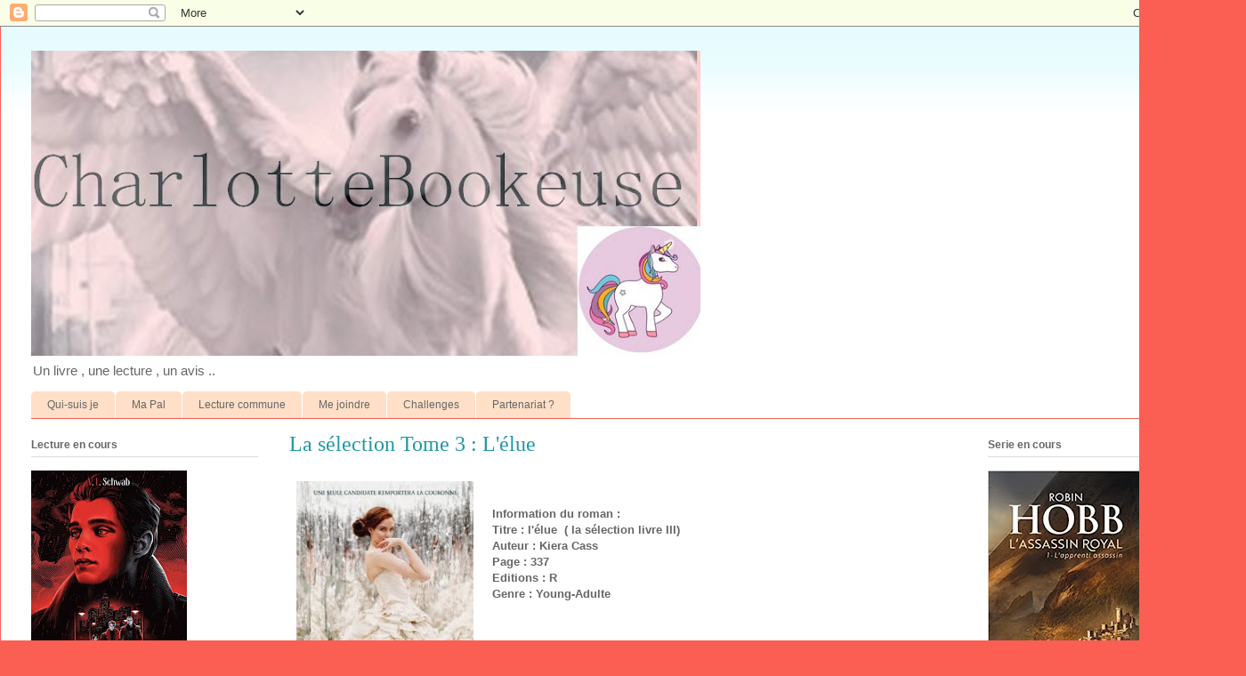

--- FILE ---
content_type: text/html; charset=UTF-8
request_url: http://charlottebokeuse.blogspot.com/2015/05/la-selection-tome-3-lelue.html
body_size: 14629
content:
<!DOCTYPE html>
<html class='v2' dir='ltr' lang='fr'>
<head>
<link href='https://www.blogger.com/static/v1/widgets/335934321-css_bundle_v2.css' rel='stylesheet' type='text/css'/>
<meta content='width=1100' name='viewport'/>
<meta content='text/html; charset=UTF-8' http-equiv='Content-Type'/>
<meta content='blogger' name='generator'/>
<link href='http://charlottebokeuse.blogspot.com/favicon.ico' rel='icon' type='image/x-icon'/>
<link href='http://charlottebokeuse.blogspot.com/2015/05/la-selection-tome-3-lelue.html' rel='canonical'/>
<link rel="alternate" type="application/atom+xml" title="Tarte aux livre - Atom" href="http://charlottebokeuse.blogspot.com/feeds/posts/default" />
<link rel="alternate" type="application/rss+xml" title="Tarte aux livre - RSS" href="http://charlottebokeuse.blogspot.com/feeds/posts/default?alt=rss" />
<link rel="service.post" type="application/atom+xml" title="Tarte aux livre - Atom" href="https://www.blogger.com/feeds/8723545436809579976/posts/default" />

<link rel="alternate" type="application/atom+xml" title="Tarte aux livre - Atom" href="http://charlottebokeuse.blogspot.com/feeds/7772107084331372489/comments/default" />
<!--Can't find substitution for tag [blog.ieCssRetrofitLinks]-->
<link href='https://blogger.googleusercontent.com/img/b/R29vZ2xl/AVvXsEj2tXcrp0H9dlP15T4hOhU5bSTOdJ-hkwAop2bAHLBiJMCaojx8BaTKziOPjbGhyg-9jaNj_0WcKNA88-TeWNII0xAvb0ZaEAiaAwDyhoLGmaDI-3RgTQVBBPHZCwBdoNgXbaannYCt56k/s320/la-selection,-tome-3---l-elue-425659-250-400.jpg' rel='image_src'/>
<meta content='http://charlottebokeuse.blogspot.com/2015/05/la-selection-tome-3-lelue.html' property='og:url'/>
<meta content='La sélection Tome 3 : L&#39;élue ' property='og:title'/>
<meta content='    Information du roman :   Titre : l&#39;élue  ( la sélection livre III)  Auteur : Kiera Cass  Page : 337   Editions : R   Genre : Young-Adult...' property='og:description'/>
<meta content='https://blogger.googleusercontent.com/img/b/R29vZ2xl/AVvXsEj2tXcrp0H9dlP15T4hOhU5bSTOdJ-hkwAop2bAHLBiJMCaojx8BaTKziOPjbGhyg-9jaNj_0WcKNA88-TeWNII0xAvb0ZaEAiaAwDyhoLGmaDI-3RgTQVBBPHZCwBdoNgXbaannYCt56k/w1200-h630-p-k-no-nu/la-selection,-tome-3---l-elue-425659-250-400.jpg' property='og:image'/>
<title>Tarte aux livre: La sélection Tome 3 : L'élue </title>
<style id='page-skin-1' type='text/css'><!--
/*
-----------------------------------------------
Blogger Template Style
Name:     Ethereal
Designer: Jason Morrow
URL:      jasonmorrow.etsy.com
----------------------------------------------- */
/* Content
----------------------------------------------- */
body {
font: normal normal 13px Arial, Tahoma, Helvetica, FreeSans, sans-serif;
color: #666666;
background: #fb5e53 url(https://resources.blogblog.com/blogblog/data/1kt/ethereal/birds-2toned-bg.png) repeat-x scroll top center;
}
html body .content-outer {
min-width: 0;
max-width: 100%;
width: 100%;
}
a:link {
text-decoration: none;
color: #2198a6;
}
a:visited {
text-decoration: none;
color: #4d469c;
}
a:hover {
text-decoration: underline;
color: #2198a6;
}
.main-inner {
padding-top: 15px;
}
.body-fauxcolumn-outer {
background: transparent none repeat-x scroll top center;
}
.content-fauxcolumns .fauxcolumn-inner {
background: #ffffff url(https://resources.blogblog.com/blogblog/data/1kt/ethereal/bird-2toned-blue-fade.png) repeat-x scroll top left;
border-left: 1px solid #fb5e53;
border-right: 1px solid #fb5e53;
}
/* Flexible Background
----------------------------------------------- */
.content-fauxcolumn-outer .fauxborder-left {
width: 100%;
padding-left: 300px;
margin-left: -300px;
background-color: transparent;
background-image: url(//themes.googleusercontent.com/image?id=0BwVBOzw_-hbMNjViMzQ0ZDEtMWU1NS00ZTBkLWFjY2EtZjM5YmU4OTA2MjBm);
background-repeat: no-repeat;
background-position: left top;
}
.content-fauxcolumn-outer .fauxborder-right {
margin-right: -299px;
width: 299px;
background-color: transparent;
background-image: url(//themes.googleusercontent.com/image?id=0BwVBOzw_-hbMNjViMzQ0ZDEtMWU1NS00ZTBkLWFjY2EtZjM5YmU4OTA2MjBm);
background-repeat: no-repeat;
background-position: right top;
}
/* Columns
----------------------------------------------- */
.content-inner {
padding: 0;
}
/* Header
----------------------------------------------- */
.header-inner {
padding: 27px 0 3px;
}
.header-inner .section {
margin: 0 35px;
}
.Header h1 {
font: normal normal 60px Times, 'Times New Roman', FreeSerif, serif;
color: #ff8b8b;
}
.Header h1 a {
color: #ff8b8b;
}
.Header .description {
font-size: 115%;
color: #666666;
}
.header-inner .Header .titlewrapper,
.header-inner .Header .descriptionwrapper {
padding-left: 0;
padding-right: 0;
margin-bottom: 0;
}
/* Tabs
----------------------------------------------- */
.tabs-outer {
position: relative;
background: transparent;
}
.tabs-cap-top, .tabs-cap-bottom {
position: absolute;
width: 100%;
}
.tabs-cap-bottom {
bottom: 0;
}
.tabs-inner {
padding: 0;
}
.tabs-inner .section {
margin: 0 35px;
}
*+html body .tabs-inner .widget li {
padding: 1px;
}
.PageList {
border-bottom: 1px solid #fb5e53;
}
.tabs-inner .widget li.selected a,
.tabs-inner .widget li a:hover {
position: relative;
-moz-border-radius-topleft: 5px;
-moz-border-radius-topright: 5px;
-webkit-border-top-left-radius: 5px;
-webkit-border-top-right-radius: 5px;
-goog-ms-border-top-left-radius: 5px;
-goog-ms-border-top-right-radius: 5px;
border-top-left-radius: 5px;
border-top-right-radius: 5px;
background: #ffa183 none ;
color: #ffffff;
}
.tabs-inner .widget li a {
display: inline-block;
margin: 0;
margin-right: 1px;
padding: .65em 1.5em;
font: normal normal 12px Arial, Tahoma, Helvetica, FreeSans, sans-serif;
color: #666666;
background-color: #ffdfc7;
-moz-border-radius-topleft: 5px;
-moz-border-radius-topright: 5px;
-webkit-border-top-left-radius: 5px;
-webkit-border-top-right-radius: 5px;
-goog-ms-border-top-left-radius: 5px;
-goog-ms-border-top-right-radius: 5px;
border-top-left-radius: 5px;
border-top-right-radius: 5px;
}
/* Headings
----------------------------------------------- */
h2 {
font: normal bold 12px Arial, Tahoma, Helvetica, FreeSans, sans-serif;
color: #666666;
}
/* Widgets
----------------------------------------------- */
.main-inner .column-left-inner {
padding: 0 0 0 20px;
}
.main-inner .column-left-inner .section {
margin-right: 0;
}
.main-inner .column-right-inner {
padding: 0 20px 0 0;
}
.main-inner .column-right-inner .section {
margin-left: 0;
}
.main-inner .section {
padding: 0;
}
.main-inner .widget {
padding: 0 0 15px;
margin: 20px 0;
border-bottom: 1px solid #dbdbdb;
}
.main-inner .widget h2 {
margin: 0;
padding: .6em 0 .5em;
}
.footer-inner .widget h2 {
padding: 0 0 .4em;
}
.main-inner .widget h2 + div, .footer-inner .widget h2 + div {
padding-top: 15px;
}
.main-inner .widget .widget-content {
margin: 0;
padding: 15px 0 0;
}
.main-inner .widget ul, .main-inner .widget #ArchiveList ul.flat {
margin: -15px -15px -15px;
padding: 0;
list-style: none;
}
.main-inner .sidebar .widget h2 {
border-bottom: 1px solid #dbdbdb;
}
.main-inner .widget #ArchiveList {
margin: -15px 0 0;
}
.main-inner .widget ul li, .main-inner .widget #ArchiveList ul.flat li {
padding: .5em 15px;
text-indent: 0;
}
.main-inner .widget #ArchiveList ul li {
padding-top: .25em;
padding-bottom: .25em;
}
.main-inner .widget ul li:first-child, .main-inner .widget #ArchiveList ul.flat li:first-child {
border-top: none;
}
.main-inner .widget ul li:last-child, .main-inner .widget #ArchiveList ul.flat li:last-child {
border-bottom: none;
}
.main-inner .widget .post-body ul {
padding: 0 2.5em;
margin: .5em 0;
list-style: disc;
}
.main-inner .widget .post-body ul li {
padding: 0.25em 0;
margin-bottom: .25em;
color: #666666;
border: none;
}
.footer-inner .widget ul {
padding: 0;
list-style: none;
}
.widget .zippy {
color: #cccccc;
}
/* Posts
----------------------------------------------- */
.main.section {
margin: 0 20px;
}
body .main-inner .Blog {
padding: 0;
background-color: transparent;
border: none;
}
.main-inner .widget h2.date-header {
border-bottom: 1px solid #dbdbdb;
}
.date-outer {
position: relative;
margin: 15px 0 20px;
}
.date-outer:first-child {
margin-top: 0;
}
.date-posts {
clear: both;
}
.post-outer, .inline-ad {
border-bottom: 1px solid #dbdbdb;
padding: 30px 0;
}
.post-outer {
padding-bottom: 10px;
}
.post-outer:first-child {
padding-top: 0;
border-top: none;
}
.post-outer:last-child, .inline-ad:last-child {
border-bottom: none;
}
.post-body img {
padding: 8px;
}
h3.post-title, h4 {
font: normal normal 24px Times, Times New Roman, serif;
color: #2198a6;
}
h3.post-title a {
font: normal normal 24px Times, Times New Roman, serif;
color: #2198a6;
text-decoration: none;
}
h3.post-title a:hover {
color: #2198a6;
text-decoration: underline;
}
.post-header {
margin: 0 0 1.5em;
}
.post-body {
line-height: 1.4;
}
.post-footer {
margin: 1.5em 0 0;
}
#blog-pager {
padding: 15px;
}
.blog-feeds, .post-feeds {
margin: 1em 0;
text-align: center;
}
.post-outer .comments {
margin-top: 2em;
}
/* Comments
----------------------------------------------- */
.comments .comments-content .icon.blog-author {
background-repeat: no-repeat;
background-image: url([data-uri]);
}
.comments .comments-content .loadmore a {
background: #ffffff url(https://resources.blogblog.com/blogblog/data/1kt/ethereal/bird-2toned-blue-fade.png) repeat-x scroll top left;
}
.comments .comments-content .loadmore a {
border-top: 1px solid #dbdbdb;
border-bottom: 1px solid #dbdbdb;
}
.comments .comment-thread.inline-thread {
background: #ffffff url(https://resources.blogblog.com/blogblog/data/1kt/ethereal/bird-2toned-blue-fade.png) repeat-x scroll top left;
}
.comments .continue {
border-top: 2px solid #dbdbdb;
}
/* Footer
----------------------------------------------- */
.footer-inner {
padding: 30px 0;
overflow: hidden;
}
/* Mobile
----------------------------------------------- */
body.mobile  {
background-size: auto
}
.mobile .body-fauxcolumn-outer {
background: ;
}
.mobile .content-fauxcolumns .fauxcolumn-inner {
opacity: 0.75;
}
.mobile .content-fauxcolumn-outer .fauxborder-right {
margin-right: 0;
}
.mobile-link-button {
background-color: #ffa183;
}
.mobile-link-button a:link, .mobile-link-button a:visited {
color: #ffffff;
}
.mobile-index-contents {
color: #444444;
}
.mobile .body-fauxcolumn-outer {
background-size: 100% auto;
}
.mobile .mobile-date-outer {
border-bottom: transparent;
}
.mobile .PageList {
border-bottom: none;
}
.mobile .tabs-inner .section {
margin: 0;
}
.mobile .tabs-inner .PageList .widget-content {
background: #ffa183 none;
color: #ffffff;
}
.mobile .tabs-inner .PageList .widget-content .pagelist-arrow {
border-left: 1px solid #ffffff;
}
.mobile .footer-inner {
overflow: visible;
}
body.mobile .AdSense {
margin: 0 -10px;
}

--></style>
<style id='template-skin-1' type='text/css'><!--
body {
min-width: 1400px;
}
.content-outer, .content-fauxcolumn-outer, .region-inner {
min-width: 1400px;
max-width: 1400px;
_width: 1400px;
}
.main-inner .columns {
padding-left: 290px;
padding-right: 290px;
}
.main-inner .fauxcolumn-center-outer {
left: 290px;
right: 290px;
/* IE6 does not respect left and right together */
_width: expression(this.parentNode.offsetWidth -
parseInt("290px") -
parseInt("290px") + 'px');
}
.main-inner .fauxcolumn-left-outer {
width: 290px;
}
.main-inner .fauxcolumn-right-outer {
width: 290px;
}
.main-inner .column-left-outer {
width: 290px;
right: 100%;
margin-left: -290px;
}
.main-inner .column-right-outer {
width: 290px;
margin-right: -290px;
}
#layout {
min-width: 0;
}
#layout .content-outer {
min-width: 0;
width: 800px;
}
#layout .region-inner {
min-width: 0;
width: auto;
}
body#layout div.add_widget {
padding: 8px;
}
body#layout div.add_widget a {
margin-left: 32px;
}
--></style>
<link href='https://www.blogger.com/dyn-css/authorization.css?targetBlogID=8723545436809579976&amp;zx=09e1af8a-c02c-43ab-a37b-3369d0ba7d26' media='none' onload='if(media!=&#39;all&#39;)media=&#39;all&#39;' rel='stylesheet'/><noscript><link href='https://www.blogger.com/dyn-css/authorization.css?targetBlogID=8723545436809579976&amp;zx=09e1af8a-c02c-43ab-a37b-3369d0ba7d26' rel='stylesheet'/></noscript>
<meta name='google-adsense-platform-account' content='ca-host-pub-1556223355139109'/>
<meta name='google-adsense-platform-domain' content='blogspot.com'/>

<!-- data-ad-client=ca-pub-9506792129767191 -->

</head>
<body class='loading variant-hummingBirds2'>
<div class='navbar section' id='navbar' name='Navbar'><div class='widget Navbar' data-version='1' id='Navbar1'><script type="text/javascript">
    function setAttributeOnload(object, attribute, val) {
      if(window.addEventListener) {
        window.addEventListener('load',
          function(){ object[attribute] = val; }, false);
      } else {
        window.attachEvent('onload', function(){ object[attribute] = val; });
      }
    }
  </script>
<div id="navbar-iframe-container"></div>
<script type="text/javascript" src="https://apis.google.com/js/platform.js"></script>
<script type="text/javascript">
      gapi.load("gapi.iframes:gapi.iframes.style.bubble", function() {
        if (gapi.iframes && gapi.iframes.getContext) {
          gapi.iframes.getContext().openChild({
              url: 'https://www.blogger.com/navbar/8723545436809579976?po\x3d7772107084331372489\x26origin\x3dhttp://charlottebokeuse.blogspot.com',
              where: document.getElementById("navbar-iframe-container"),
              id: "navbar-iframe"
          });
        }
      });
    </script><script type="text/javascript">
(function() {
var script = document.createElement('script');
script.type = 'text/javascript';
script.src = '//pagead2.googlesyndication.com/pagead/js/google_top_exp.js';
var head = document.getElementsByTagName('head')[0];
if (head) {
head.appendChild(script);
}})();
</script>
</div></div>
<div class='body-fauxcolumns'>
<div class='fauxcolumn-outer body-fauxcolumn-outer'>
<div class='cap-top'>
<div class='cap-left'></div>
<div class='cap-right'></div>
</div>
<div class='fauxborder-left'>
<div class='fauxborder-right'></div>
<div class='fauxcolumn-inner'>
</div>
</div>
<div class='cap-bottom'>
<div class='cap-left'></div>
<div class='cap-right'></div>
</div>
</div>
</div>
<div class='content'>
<div class='content-fauxcolumns'>
<div class='fauxcolumn-outer content-fauxcolumn-outer'>
<div class='cap-top'>
<div class='cap-left'></div>
<div class='cap-right'></div>
</div>
<div class='fauxborder-left'>
<div class='fauxborder-right'></div>
<div class='fauxcolumn-inner'>
</div>
</div>
<div class='cap-bottom'>
<div class='cap-left'></div>
<div class='cap-right'></div>
</div>
</div>
</div>
<div class='content-outer'>
<div class='content-cap-top cap-top'>
<div class='cap-left'></div>
<div class='cap-right'></div>
</div>
<div class='fauxborder-left content-fauxborder-left'>
<div class='fauxborder-right content-fauxborder-right'></div>
<div class='content-inner'>
<header>
<div class='header-outer'>
<div class='header-cap-top cap-top'>
<div class='cap-left'></div>
<div class='cap-right'></div>
</div>
<div class='fauxborder-left header-fauxborder-left'>
<div class='fauxborder-right header-fauxborder-right'></div>
<div class='region-inner header-inner'>
<div class='header section' id='header' name='En-tête'><div class='widget Header' data-version='1' id='Header1'>
<div id='header-inner'>
<a href='http://charlottebokeuse.blogspot.com/' style='display: block'>
<img alt='Tarte aux livre' height='343px; ' id='Header1_headerimg' src='https://blogger.googleusercontent.com/img/b/R29vZ2xl/AVvXsEg2WZRbPErdZqORBD63NV-P9i_hffH9rGUKcHoghZFQFWRepS9j5V0AKNhkv48gR2fb4QcBMCapVHf4jnCaEcUMqV-dfTInmBZS1rqzBDCZmgvNhMLvAdaWUdvbFBKxDpiUD8cJLNGpbJE/s752/Sans+titre+1.jpg' style='display: block' width='752px; '/>
</a>
<div class='descriptionwrapper'>
<p class='description'><span>Un livre , une lecture , un avis .. </span></p>
</div>
</div>
</div></div>
</div>
</div>
<div class='header-cap-bottom cap-bottom'>
<div class='cap-left'></div>
<div class='cap-right'></div>
</div>
</div>
</header>
<div class='tabs-outer'>
<div class='tabs-cap-top cap-top'>
<div class='cap-left'></div>
<div class='cap-right'></div>
</div>
<div class='fauxborder-left tabs-fauxborder-left'>
<div class='fauxborder-right tabs-fauxborder-right'></div>
<div class='region-inner tabs-inner'>
<div class='tabs section' id='crosscol' name='Toutes les colonnes'><div class='widget PageList' data-version='1' id='PageList5'>
<h2>Chroniques</h2>
<div class='widget-content'>
<ul>
<li>
<a href='http://charlottebokeuse.blogspot.com/p/sommaire.html'>Qui-suis je  </a>
</li>
<li>
<a href='http://charlottebokeuse.blogspot.com/p/ma-pal.html'>                            Ma Pal</a>
</li>
<li>
<a href='http://charlottebokeuse.blogspot.com/p/lecture-commune.html'>                                                       Lecture commune </a>
</li>
<li>
<a href='http://charlottebokeuse.blogspot.com/p/me-joindre.html'>                                                      Me joindre </a>
</li>
<li>
<a href='http://charlottebokeuse.blogspot.com/p/challenge-2015-n2.html'>                             Challenges </a>
</li>
<li>
<a href='http://charlottebokeuse.blogspot.com/p/partenariat.html'>             Partenariat ? </a>
</li>
</ul>
<div class='clear'></div>
</div>
</div></div>
<div class='tabs no-items section' id='crosscol-overflow' name='Cross-Column 2'></div>
</div>
</div>
<div class='tabs-cap-bottom cap-bottom'>
<div class='cap-left'></div>
<div class='cap-right'></div>
</div>
</div>
<div class='main-outer'>
<div class='main-cap-top cap-top'>
<div class='cap-left'></div>
<div class='cap-right'></div>
</div>
<div class='fauxborder-left main-fauxborder-left'>
<div class='fauxborder-right main-fauxborder-right'></div>
<div class='region-inner main-inner'>
<div class='columns fauxcolumns'>
<div class='fauxcolumn-outer fauxcolumn-center-outer'>
<div class='cap-top'>
<div class='cap-left'></div>
<div class='cap-right'></div>
</div>
<div class='fauxborder-left'>
<div class='fauxborder-right'></div>
<div class='fauxcolumn-inner'>
</div>
</div>
<div class='cap-bottom'>
<div class='cap-left'></div>
<div class='cap-right'></div>
</div>
</div>
<div class='fauxcolumn-outer fauxcolumn-left-outer'>
<div class='cap-top'>
<div class='cap-left'></div>
<div class='cap-right'></div>
</div>
<div class='fauxborder-left'>
<div class='fauxborder-right'></div>
<div class='fauxcolumn-inner'>
</div>
</div>
<div class='cap-bottom'>
<div class='cap-left'></div>
<div class='cap-right'></div>
</div>
</div>
<div class='fauxcolumn-outer fauxcolumn-right-outer'>
<div class='cap-top'>
<div class='cap-left'></div>
<div class='cap-right'></div>
</div>
<div class='fauxborder-left'>
<div class='fauxborder-right'></div>
<div class='fauxcolumn-inner'>
</div>
</div>
<div class='cap-bottom'>
<div class='cap-left'></div>
<div class='cap-right'></div>
</div>
</div>
<!-- corrects IE6 width calculation -->
<div class='columns-inner'>
<div class='column-center-outer'>
<div class='column-center-inner'>
<div class='main section' id='main' name='Principal'><div class='widget Blog' data-version='1' id='Blog1'>
<div class='blog-posts hfeed'>

          <div class="date-outer">
        

          <div class="date-posts">
        
<div class='post-outer'>
<div class='post hentry uncustomized-post-template' itemprop='blogPost' itemscope='itemscope' itemtype='http://schema.org/BlogPosting'>
<meta content='https://blogger.googleusercontent.com/img/b/R29vZ2xl/AVvXsEj2tXcrp0H9dlP15T4hOhU5bSTOdJ-hkwAop2bAHLBiJMCaojx8BaTKziOPjbGhyg-9jaNj_0WcKNA88-TeWNII0xAvb0ZaEAiaAwDyhoLGmaDI-3RgTQVBBPHZCwBdoNgXbaannYCt56k/s320/la-selection,-tome-3---l-elue-425659-250-400.jpg' itemprop='image_url'/>
<meta content='8723545436809579976' itemprop='blogId'/>
<meta content='7772107084331372489' itemprop='postId'/>
<a name='7772107084331372489'></a>
<h3 class='post-title entry-title' itemprop='name'>
La sélection Tome 3 : L'élue 
</h3>
<div class='post-header'>
<div class='post-header-line-1'></div>
</div>
<div class='post-body entry-content' id='post-body-7772107084331372489' itemprop='description articleBody'>
<div class="separator" style="clear: both; text-align: center;">
<a href="https://blogger.googleusercontent.com/img/b/R29vZ2xl/AVvXsEj2tXcrp0H9dlP15T4hOhU5bSTOdJ-hkwAop2bAHLBiJMCaojx8BaTKziOPjbGhyg-9jaNj_0WcKNA88-TeWNII0xAvb0ZaEAiaAwDyhoLGmaDI-3RgTQVBBPHZCwBdoNgXbaannYCt56k/s1600/la-selection,-tome-3---l-elue-425659-250-400.jpg" imageanchor="1" style="clear: left; float: left; margin-bottom: 1em; margin-right: 1em;"><img border="0" height="320" src="https://blogger.googleusercontent.com/img/b/R29vZ2xl/AVvXsEj2tXcrp0H9dlP15T4hOhU5bSTOdJ-hkwAop2bAHLBiJMCaojx8BaTKziOPjbGhyg-9jaNj_0WcKNA88-TeWNII0xAvb0ZaEAiaAwDyhoLGmaDI-3RgTQVBBPHZCwBdoNgXbaannYCt56k/s320/la-selection,-tome-3---l-elue-425659-250-400.jpg" width="199" /></a></div>
<br />
<br />
<b>Information du roman :&nbsp;</b><br />
<b>Titre : l'élue &nbsp;( la sélection livre III)</b><br />
<b>Auteur : Kiera Cass</b><br />
<b>Page : 337&nbsp;</b><br />
<b>Editions : R&nbsp;</b><br />
<b>Genre : Young-Adulte&nbsp;</b><br />
<b><br /></b>
<b><br /></b>
<br />
<br />
<br />
<br />
<br />
<br />
<br />
<br />
<br />
<br />
<b>Résumer du roman &nbsp;:&nbsp;</b><span style="background-color: white;"><span style="font-family: Open Sans, sans-serif;"><span style="font-size: 14px; line-height: 24px;">La&nbsp;Sélection&nbsp;prend un ultime tournant. Quant à America, sa vie à changée pour de bon.&nbsp;Et elle est&nbsp;décidée&nbsp;à se battre. Pour Maxon. Mais d'autres&nbsp;concurrentes&nbsp;se sont&nbsp;dangereusement&nbsp;rapprochées du prince. La seule solution: Riposter.</span></span></span><br />
<span style="background-color: white; font-family: 'Open Sans', sans-serif; font-size: 14px; line-height: 24px;"><br /></span>
<span style="background-color: white; font-family: 'Open Sans', sans-serif; font-size: 14px; line-height: 24px;"><br /></span>
<div class="separator" style="clear: both; text-align: center;">
<a href="https://blogger.googleusercontent.com/img/b/R29vZ2xl/AVvXsEgBdjOjHPE5V8HlkIipEbw5I5So5v4k6mzKHakccW6lxzShuwz8tjCyg_wKmL8jWNWB4DyBml_4snrEY1DAl03dL9X-gMrUwM5WOtClIIN5frZnQamVtfs02MajvXVBZSsJlPMg7L7cVYI/s1600/la-selection-livre-tome-3-final-kiera-cass.jpg" imageanchor="1" style="margin-left: 1em; margin-right: 1em;"><img border="0" height="180" src="https://blogger.googleusercontent.com/img/b/R29vZ2xl/AVvXsEgBdjOjHPE5V8HlkIipEbw5I5So5v4k6mzKHakccW6lxzShuwz8tjCyg_wKmL8jWNWB4DyBml_4snrEY1DAl03dL9X-gMrUwM5WOtClIIN5frZnQamVtfs02MajvXVBZSsJlPMg7L7cVYI/s320/la-selection-livre-tome-3-final-kiera-cass.jpg" width="320" /></a></div>
<span style="background-color: white; font-family: 'Open Sans', sans-serif; font-size: 14px; line-height: 24px;"><br /></span>
<span style="background-color: white; font-family: 'Open Sans', sans-serif; font-size: 14px; line-height: 24px;"><br /></span>
<span style="background-color: white; font-family: 'Open Sans', sans-serif; font-size: 14px; line-height: 24px;"><br /></span>
<span style="background-color: white; font-family: 'Open Sans', sans-serif; font-size: 14px; line-height: 24px;"><br /></span>
<span style="font-family: Open Sans, sans-serif;"><span style="background-color: white; font-size: 14px; line-height: 24px;"><b>&nbsp; &nbsp; &nbsp; &nbsp; &nbsp; &nbsp; &nbsp; &nbsp; &nbsp; &nbsp; &nbsp; &nbsp; &nbsp; &nbsp; &nbsp; &nbsp; &nbsp; &nbsp; &nbsp; &nbsp; &nbsp; &nbsp; &nbsp; &nbsp; &nbsp; &nbsp; &nbsp; &nbsp; &nbsp; &nbsp; &nbsp; &nbsp;Avis du roman :&nbsp;</b></span></span><br />
<span style="font-family: Open Sans, sans-serif;"><span style="background-color: white; font-size: 14px; line-height: 24px;"><b>La couverture du tome 3 et ma favorite elle est tellement belle dans sa robe blanche et j'était impatiente de le lire pour avoir ce magnifique livre entre les mains et chose faite ...&nbsp;</b></span></span><br />
<span style="font-family: Open Sans, sans-serif;"><span style="background-color: white; font-size: 14px; line-height: 24px;"><b><br /></b></span></span>
<span style="font-family: Open Sans, sans-serif;"><span style="background-color: white;"><b><span style="font-size: 14px; line-height: 24px;">L'histoire ( je vais écrire comme si vous avez lu les deux autres ... ) &nbsp;, le tome 3 et remonter dans le top car le deux j'avais pas trop aimer ceux triangle amoureux mais la enfin elle ce décide ceux sera le prince et ceux bat pour lui mais toujours avec son courage de pas avoir peur de changer les roulements des loi du pays et contredire Maxon la chose qui me fait rire . Ensuite on sais un peut plus sur les&nbsp;renégats&nbsp;surtout ceux du nord qui&nbsp;sollicite&nbsp;Maxon mais América&nbsp;leurs favorites et je l'ai comprend elle a tellement l'étoffe d'être une princesse pour être reine par la suite car elle aime Maxon pour lui et non pour la couronne ...&nbsp;</span></b></span></span><br />
<span style="font-family: Open Sans, sans-serif;"><span style="background-color: white;"><b><span style="font-size: 14px; line-height: 24px;">Puis enfin les choses s'éclaircie avec Aspen aussi ceux beaux soldat que tout le monde adore et je les comprends mais tant qu'il laisse América tranquille sa me va et enfin lui aussi comprend qu'elle doit être au côté de Maxon et non de lui ... ( la je l'ai plus apprécier ) &nbsp; .&nbsp;</span></b></span></span><br />
<span style="font-family: Open Sans, sans-serif;"><span style="background-color: white;"><b><span style="font-size: 14px; line-height: 24px;"><br /></span></b></span></span>
<span style="font-family: Open Sans, sans-serif;"><span style="background-color: white;"><b><span style="font-size: 14px; line-height: 24px;">Les personnages autant vous dire que je suis toujours raide amoureuse de Maxon surtout au moment ou enfin les deux avoue leurs sentiment et qui raconte c'est rêve avec América un prince tellement courageux et qu'on ne peut pas fondre si il sortent un film je veut bien être América pour le vivre en direct cette histoire le temps d'un film bien sur .&nbsp;</span></b></span></span><br />
<span style="font-family: Open Sans, sans-serif;"><span style="background-color: white;"><b><span style="font-size: 14px; line-height: 24px;"><br /></span></b></span></span>
<span style="font-family: Open Sans, sans-serif;"><span style="background-color: white;"><b><span style="font-size: 14px; line-height: 24px;">L'auteur a une plume qui nous met dans cette univers sublime .&nbsp;</span></b></span></span><br />
<span style="font-family: Open Sans, sans-serif;"><span style="background-color: white;"><b><span style="font-size: 14px; line-height: 24px;"><br /></span></b></span></span>
<span style="font-family: Open Sans, sans-serif;"><span style="background-color: white;"><b><span style="font-size: 14px; line-height: 24px;">En quelque mots j'ai hâte de voir comment les castes vont êtres dissous et lire avec l'héritière qui va jouer a ceux jeux de la sélection .&nbsp;</span></b></span></span><br />
<span style="font-family: Open Sans, sans-serif;"><span style="background-color: white;"><b><span style="font-size: 14px; line-height: 24px;"><br /></span></b></span></span>
<span style="font-family: Open Sans, sans-serif;"><span style="background-color: white;"><b><span style="font-size: 14px; line-height: 24px;"><br /></span></b></span></span>
<span style="font-family: Open Sans, sans-serif;"><span style="background-color: white;"><b><span style="font-size: 14px; line-height: 24px;"><br /></span></b></span></span>
<span style="font-family: Open Sans, sans-serif;"><span style="background-color: white;"><b><span style="font-size: 14px; line-height: 24px;">Les avis des autres tome :&nbsp;</span></b></span></span><br />
<span style="font-family: Open Sans, sans-serif;"><span style="background-color: white;"><b><span style="font-size: 14px; line-height: 24px;"><a href="http://charlottebokeuse.blogspot.fr/2015/03/la-selection-1.html" target="_blank">Tome 1</a>&nbsp;Mon avis&nbsp;</span></b></span></span><br />
<span style="font-family: Open Sans, sans-serif;"><span style="background-color: white;"><b><span style="font-size: 14px; line-height: 24px;"><a href="http://charlottebokeuse.blogspot.fr/2015/03/la-selection-lelite-t2.html" target="_blank">Tome 2</a>&nbsp;Mon avis&nbsp;</span></b></span></span><br />
<span style="font-family: Open Sans, sans-serif;"><span style="background-color: white;"><b><span style="font-size: 14px; line-height: 24px;"><br /></span></b></span></span>
<span style="font-family: Open Sans, sans-serif;"><span style="background-color: white;"><b><span style="font-size: 14px; line-height: 24px;"><br /></span></b></span></span>
<br />
<span style="font-family: Open Sans, sans-serif;"><span style="background-color: white;"><b><span style="font-size: 14px; line-height: 24px;"><br /></span></b></span></span>
<span style="font-family: Open Sans, sans-serif;"><span style="background-color: white; font-size: 14px; line-height: 24px;"><b><br /></b></span></span>
<span style="background-color: white; font-family: 'Open Sans', sans-serif; font-size: 14px; line-height: 24px;"><br /></span>
<div style='clear: both;'></div>
</div>
<div class='post-footer'>
<div class='post-footer-line post-footer-line-1'>
<span class='post-author vcard'>
</span>
<span class='post-timestamp'>
</span>
<span class='post-comment-link'>
</span>
<span class='post-icons'>
<span class='item-control blog-admin pid-1470558382'>
<a href='https://www.blogger.com/post-edit.g?blogID=8723545436809579976&postID=7772107084331372489&from=pencil' title='Modifier l&#39;article'>
<img alt='' class='icon-action' height='18' src='https://resources.blogblog.com/img/icon18_edit_allbkg.gif' width='18'/>
</a>
</span>
</span>
<div class='post-share-buttons goog-inline-block'>
</div>
</div>
<div class='post-footer-line post-footer-line-2'>
<span class='post-labels'>
</span>
</div>
<div class='post-footer-line post-footer-line-3'>
<span class='post-location'>
</span>
</div>
</div>
</div>
<div class='comments' id='comments'>
<a name='comments'></a>
<h4>Aucun commentaire:</h4>
<div id='Blog1_comments-block-wrapper'>
<dl class='avatar-comment-indent' id='comments-block'>
</dl>
</div>
<p class='comment-footer'>
<div class='comment-form'>
<a name='comment-form'></a>
<h4 id='comment-post-message'>Enregistrer un commentaire</h4>
<p>
</p>
<a href='https://www.blogger.com/comment/frame/8723545436809579976?po=7772107084331372489&hl=fr&saa=85391&origin=http://charlottebokeuse.blogspot.com' id='comment-editor-src'></a>
<iframe allowtransparency='true' class='blogger-iframe-colorize blogger-comment-from-post' frameborder='0' height='410px' id='comment-editor' name='comment-editor' src='' width='100%'></iframe>
<script src='https://www.blogger.com/static/v1/jsbin/2830521187-comment_from_post_iframe.js' type='text/javascript'></script>
<script type='text/javascript'>
      BLOG_CMT_createIframe('https://www.blogger.com/rpc_relay.html');
    </script>
</div>
</p>
</div>
</div>
<div class='inline-ad'>
<script type="text/javascript">
    google_ad_client = "ca-pub-9506792129767191";
    google_ad_host = "ca-host-pub-1556223355139109";
    google_ad_host_channel = "L0007";
    google_ad_slot = "7050895469";
    google_ad_width = 300;
    google_ad_height = 250;
</script>
<!-- charlottebokeuse_main_Blog1_300x250_as -->
<script type="text/javascript"
src="//pagead2.googlesyndication.com/pagead/show_ads.js">
</script>
</div>

        </div></div>
      
</div>
<div class='blog-pager' id='blog-pager'>
<span id='blog-pager-newer-link'>
<a class='blog-pager-newer-link' href='http://charlottebokeuse.blogspot.com/2015/05/top-ten-tuesday-01.html' id='Blog1_blog-pager-newer-link' title='Article plus récent'>Article plus récent</a>
</span>
<span id='blog-pager-older-link'>
<a class='blog-pager-older-link' href='http://charlottebokeuse.blogspot.com/2015/05/le-lundi-au-soleil-cest-une-chose-quon.html' id='Blog1_blog-pager-older-link' title='Article plus ancien'>Article plus ancien</a>
</span>
<a class='home-link' href='http://charlottebokeuse.blogspot.com/'>Accueil</a>
</div>
<div class='clear'></div>
<div class='post-feeds'>
<div class='feed-links'>
Inscription à :
<a class='feed-link' href='http://charlottebokeuse.blogspot.com/feeds/7772107084331372489/comments/default' target='_blank' type='application/atom+xml'>Publier les commentaires (Atom)</a>
</div>
</div>
</div></div>
</div>
</div>
<div class='column-left-outer'>
<div class='column-left-inner'>
<aside>
<div class='sidebar section' id='sidebar-left-1'><div class='widget Image' data-version='1' id='Image1'>
<h2>Lecture en cours</h2>
<div class='widget-content'>
<img alt='Lecture en cours' height='282' id='Image1_img' src='https://blogger.googleusercontent.com/img/b/R29vZ2xl/AVvXsEgESTzAgcb16_BO1UiVKAyFLaoYNKgBpmDZMVsSS_iK6POjxFxsojJ7SL_EF8LxabrrlSWZnFSmOY3d5sAUSzNRbftMFoCb-GorBRUdF1AlViMYV_cRyz1cTyEBIapCnYDi0rSXoPa2LJE/s282/couv35785779.jpg' width='175'/>
<br/>
</div>
<div class='clear'></div>
</div>
<div class='widget Followers' data-version='1' id='Followers1'>
<h2 class='title'>Membres</h2>
<div class='widget-content'>
<div id='Followers1-wrapper'>
<div style='margin-right:2px;'>
<div><script type="text/javascript" src="https://apis.google.com/js/platform.js"></script>
<div id="followers-iframe-container"></div>
<script type="text/javascript">
    window.followersIframe = null;
    function followersIframeOpen(url) {
      gapi.load("gapi.iframes", function() {
        if (gapi.iframes && gapi.iframes.getContext) {
          window.followersIframe = gapi.iframes.getContext().openChild({
            url: url,
            where: document.getElementById("followers-iframe-container"),
            messageHandlersFilter: gapi.iframes.CROSS_ORIGIN_IFRAMES_FILTER,
            messageHandlers: {
              '_ready': function(obj) {
                window.followersIframe.getIframeEl().height = obj.height;
              },
              'reset': function() {
                window.followersIframe.close();
                followersIframeOpen("https://www.blogger.com/followers/frame/8723545436809579976?colors\x3dCgt0cmFuc3BhcmVudBILdHJhbnNwYXJlbnQaByM2NjY2NjYiByMyMTk4YTYqByNmZmZmZmYyByM2NjY2NjY6ByM2NjY2NjZCByMyMTk4YTZKByNjY2NjY2NSByMyMTk4YTZaC3RyYW5zcGFyZW50\x26pageSize\x3d21\x26hl\x3dfr\x26origin\x3dhttp://charlottebokeuse.blogspot.com");
              },
              'open': function(url) {
                window.followersIframe.close();
                followersIframeOpen(url);
              }
            }
          });
        }
      });
    }
    followersIframeOpen("https://www.blogger.com/followers/frame/8723545436809579976?colors\x3dCgt0cmFuc3BhcmVudBILdHJhbnNwYXJlbnQaByM2NjY2NjYiByMyMTk4YTYqByNmZmZmZmYyByM2NjY2NjY6ByM2NjY2NjZCByMyMTk4YTZKByNjY2NjY2NSByMyMTk4YTZaC3RyYW5zcGFyZW50\x26pageSize\x3d21\x26hl\x3dfr\x26origin\x3dhttp://charlottebokeuse.blogspot.com");
  </script></div>
</div>
</div>
<div class='clear'></div>
</div>
</div><div class='widget BlogArchive' data-version='1' id='BlogArchive1'>
<h2>Archives du blog</h2>
<div class='widget-content'>
<div id='ArchiveList'>
<div id='BlogArchive1_ArchiveList'>
<select id='BlogArchive1_ArchiveMenu'>
<option value=''>Archives du blog</option>
<option value='http://charlottebokeuse.blogspot.com/2019/02/'>février (7)</option>
<option value='http://charlottebokeuse.blogspot.com/2018/12/'>décembre (2)</option>
<option value='http://charlottebokeuse.blogspot.com/2017/10/'>octobre (1)</option>
<option value='http://charlottebokeuse.blogspot.com/2016/12/'>décembre (8)</option>
<option value='http://charlottebokeuse.blogspot.com/2016/10/'>octobre (2)</option>
<option value='http://charlottebokeuse.blogspot.com/2016/09/'>septembre (2)</option>
<option value='http://charlottebokeuse.blogspot.com/2016/07/'>juillet (1)</option>
<option value='http://charlottebokeuse.blogspot.com/2016/01/'>janvier (1)</option>
<option value='http://charlottebokeuse.blogspot.com/2015/12/'>décembre (4)</option>
<option value='http://charlottebokeuse.blogspot.com/2015/11/'>novembre (2)</option>
<option value='http://charlottebokeuse.blogspot.com/2015/10/'>octobre (3)</option>
<option value='http://charlottebokeuse.blogspot.com/2015/09/'>septembre (7)</option>
<option value='http://charlottebokeuse.blogspot.com/2015/08/'>août (8)</option>
<option value='http://charlottebokeuse.blogspot.com/2015/07/'>juillet (1)</option>
<option value='http://charlottebokeuse.blogspot.com/2015/05/'>mai (16)</option>
<option value='http://charlottebokeuse.blogspot.com/2015/04/'>avril (3)</option>
<option value='http://charlottebokeuse.blogspot.com/2015/03/'>mars (32)</option>
<option value='http://charlottebokeuse.blogspot.com/2015/02/'>février (20)</option>
<option value='http://charlottebokeuse.blogspot.com/2015/01/'>janvier (8)</option>
<option value='http://charlottebokeuse.blogspot.com/2014/12/'>décembre (2)</option>
</select>
</div>
</div>
<div class='clear'></div>
</div>
</div><div class='widget AdSense' data-version='1' id='AdSense1'>
<div class='widget-content'>
<script type="text/javascript">
    google_ad_client = "ca-pub-9506792129767191";
    google_ad_host = "ca-host-pub-1556223355139109";
    google_ad_host_channel = "L0001";
    google_ad_slot = "1144247066";
    google_ad_width = 300;
    google_ad_height = 250;
</script>
<!-- charlottebokeuse_sidebar-left-1_AdSense1_300x250_as -->
<script type="text/javascript"
src="//pagead2.googlesyndication.com/pagead/show_ads.js">
</script>
<div class='clear'></div>
</div>
</div></div>
</aside>
</div>
</div>
<div class='column-right-outer'>
<div class='column-right-inner'>
<aside>
<div class='sidebar section' id='sidebar-right-1'><div class='widget Image' data-version='1' id='Image2'>
<h2>Serie en cours</h2>
<div class='widget-content'>
<img alt='Serie en cours' height='282' id='Image2_img' src='https://blogger.googleusercontent.com/img/b/R29vZ2xl/AVvXsEjFMCMknO-ZeELaP1Mn2LpeNZk_dVitgNPhkrmMj23bdIbjTZ05nwd7o5wm3Cn7FQmHeRzVlsmi7X12Ydq7Z7CRQ-0RpfFlnCoZ6LPv18isFPkQH8g-SZfpRZaYyfO-yijzrby_8LK8F7M/s282/couv61878827.jpg' width='175'/>
<br/>
</div>
<div class='clear'></div>
</div><div class='widget Image' data-version='1' id='Image3'>
<h2>Mon selfie</h2>
<div class='widget-content'>
<img alt='Mon selfie' height='230' id='Image3_img' src='https://blogger.googleusercontent.com/img/b/R29vZ2xl/AVvXsEjBTCgmSXj4J86bJfRYgVqox-mc4YH4JfALkiHWde5XSk-Dge-hjoD3IBFxkFrY4G_L6sevYRUAFr-LiSweBLxXB3iL8OBR0QXxW4uc_moNI2hOZexChBmZEEuSteEQyUaUN2V2jImTHy8/s230/IMG_20170222_152019.jpg' width='173'/>
<br/>
</div>
<div class='clear'></div>
</div><div class='widget PageList' data-version='1' id='PageList1'>
<h2>Pages</h2>
<div class='widget-content'>
<ul>
<li>
<a href='http://charlottebokeuse.blogspot.com/'>Accueil</a>
</li>
<li>
<a href='http://charlottebokeuse.blogspot.com/p/lecture-commune.html'>                                                       Lecture commune </a>
</li>
<li>
<a href='http://charlottebokeuse.blogspot.com/p/challenge-2015-n2.html'>                             Challenges </a>
</li>
<li>
<a href='http://charlottebokeuse.blogspot.com/p/ma-pal.html'>Ma Pal</a>
</li>
<li>
<a href='http://charlottebokeuse.blogspot.com/p/sommaire.html'>Qui-suis je</a>
</li>
<li>
<a href='http://charlottebokeuse.blogspot.com/p/partenariat.html'>             Partenariat ? </a>
</li>
<li>
<a href='http://charlottebokeuse.blogspot.com/p/accueil-pour-les-tag-d.html'>tag :D</a>
</li>
</ul>
<div class='clear'></div>
</div>
</div><div class='widget PopularPosts' data-version='1' id='PopularPosts1'>
<h2>Articles les plus consultés</h2>
<div class='widget-content popular-posts'>
<ul>
<li>
<div class='item-content'>
<div class='item-thumbnail'>
<a href='http://charlottebokeuse.blogspot.com/2015/10/lundi-que-lisez-vous.html' target='_blank'>
<img alt='' border='0' src='https://blogger.googleusercontent.com/img/b/R29vZ2xl/AVvXsEgSDu7vgIkf6EsCr3lyDKMq1RGWZu0myacVAW11KAeOPfYwcbtNvn2B44cBnHL3HdhX8q4fdhr4OGNwsNuv6q7ng__1jdkBvmE0KiLjuuaRHaFq22RVgWa8b8CEYumKqv2YV4anMnzRqOs/w72-h72-p-k-no-nu/Marilyn%252BMonroe_reading%252Band%252Bwriting.jpg'/>
</a>
</div>
<div class='item-title'><a href='http://charlottebokeuse.blogspot.com/2015/10/lundi-que-lisez-vous.html'>Lundi que lisez vous ! </a></div>
<div class='item-snippet'>      Le rendez-vous du lundi que lisez vous c&#39;&#39;est aujourd&#39;hui &#160;? &#160;et oui on ce retrouve comme chaque semaine pour un bilan lec...</div>
</div>
<div style='clear: both;'></div>
</li>
<li>
<div class='item-content'>
<div class='item-thumbnail'>
<a href='http://charlottebokeuse.blogspot.com/2015/12/lundi-que-lisez-vous.html' target='_blank'>
<img alt='' border='0' src='https://blogger.googleusercontent.com/img/b/R29vZ2xl/AVvXsEiHRibhgzfk3-HbSWFPOxFlt2WF9CPvSBE26p8eAk7jJUVX5aeni2cmQDz4eLeuyjFpHrRS1_apptBKZ4FhazOdvszespsP6ptDs2P8cm36ytWQv-WDHoHt7Al-j2HIgvMgR1CC4iVpkro/w72-h72-p-k-no-nu/island_of_imagination_by_lulebel-d6ua97m.jpg'/>
</a>
</div>
<div class='item-title'><a href='http://charlottebokeuse.blogspot.com/2015/12/lundi-que-lisez-vous.html'>Lundi que lisez vous !  </a></div>
<div class='item-snippet'>     Bonjour , tout le monde on ce retrouve pour le rendez-vous du lundi que lisez-vous ?  qui viens du blog&#160; Galleane &#160; ! pour répondre a t...</div>
</div>
<div style='clear: both;'></div>
</li>
<li>
<div class='item-content'>
<div class='item-thumbnail'>
<a href='http://charlottebokeuse.blogspot.com/2015/03/le-rendez-vous-du-lundi_30.html' target='_blank'>
<img alt='' border='0' src='https://blogger.googleusercontent.com/img/b/R29vZ2xl/AVvXsEhvCVS2uT6_kOh40JEA19NauUvI4-lG8372VvlQ-RpScdl8QtVy9PGy8XAgIRnjz1IA-TAHntg5_1FzuEWbv-U53GE9sfPqL_SfkNn7D65JHRWAp376MjvjkCI3-CcuOYhmkd2Mi4ddE14/w72-h72-p-k-no-nu/t%C3%A9l%C3%A9chargement+(9).jpg'/>
</a>
</div>
<div class='item-title'><a href='http://charlottebokeuse.blogspot.com/2015/03/le-rendez-vous-du-lundi_30.html'>Le rendez-vous du lundi ! </a></div>
<div class='item-snippet'>     Ceux rendez vous est crée par&#160; Galleane &#160; ou faut qu&#39;on réponde à trois question :&#160;   Qu&#39;avez vous lu&#160;  Que lisez vous ?&#160;  Qu...</div>
</div>
<div style='clear: both;'></div>
</li>
<li>
<div class='item-content'>
<div class='item-thumbnail'>
<a href='http://charlottebokeuse.blogspot.com/2016/10/lundi-que-lisez-vous.html' target='_blank'>
<img alt='' border='0' src='https://blogger.googleusercontent.com/img/b/R29vZ2xl/AVvXsEgcAqX7mqJT3u4FPEuT9BvN7OFW9tAyFc7CrRpqsBC6DYxpv2UFmPjE4RZyd3ddRT9Oklj9Gndg8Ks0EinvWpqNtDJGLn-0qBMbg0aNYQ9oF93Vyfv64SvtfvWJ9QxEluwzNYPuyOgt1Pg/w72-h72-p-k-no-nu/island_of_imagination_by_lulebel-d6ua97m.jpg'/>
</a>
</div>
<div class='item-title'><a href='http://charlottebokeuse.blogspot.com/2016/10/lundi-que-lisez-vous.html'>Lundi que lisez vous ?</a></div>
<div class='item-snippet'>    Aujourd&#39;hui le rendez vous du lundi que lisez-vous ? &#160;organisé par le blog de&#160; Galleane &#160;, qui consiste chaque semaine à répondre a ...</div>
</div>
<div style='clear: both;'></div>
</li>
<li>
<div class='item-content'>
<div class='item-thumbnail'>
<a href='http://charlottebokeuse.blogspot.com/2016/12/meurtre-au-palais-evelyne-brisou-pellen.html' target='_blank'>
<img alt='' border='0' src='https://blogger.googleusercontent.com/img/b/R29vZ2xl/AVvXsEhPjFVrJ_19DCqIQDf8TkO6VeftSLsoFlgHr5j7dpv2BgfAaAzEWy6WCfHGjpVATd1mADj5-h4pxqHV3kTkXACMuA3cAkNmlEalSCotH2u0exSWJe9_yyqDQzMY4g9FsgJDbKpNP-PPg0Q/w72-h72-p-k-no-nu/couv17754989.jpg'/>
</a>
</div>
<div class='item-title'><a href='http://charlottebokeuse.blogspot.com/2016/12/meurtre-au-palais-evelyne-brisou-pellen.html'>Meurtre au palais - Evelyne Brisou-Pellen</a></div>
<div class='item-snippet'>     Auteur :  Evelyne Brisou-Pellen&#160; Edition :  Pocket Jeunesse &#160; Page :  300&#160; Genre :  Jeunesse - historique&#160;       Résumer :&#160; An 802, Aix...</div>
</div>
<div style='clear: both;'></div>
</li>
<li>
<div class='item-content'>
<div class='item-thumbnail'>
<a href='http://charlottebokeuse.blogspot.com/2015/07/enjoy-phoenix.html' target='_blank'>
<img alt='' border='0' src='https://blogger.googleusercontent.com/img/b/R29vZ2xl/AVvXsEg2VbQDGD8uWtPHKOzxeYof1QxFKn5PCb0cLzuqhChH9Apzi2VYis7ceOt_sT2UvWuZrhr-yz5xzNp9CVK_kvPvOxwE1ayHq_liYuqBbwKHyu_Gb6-bJbSQjLmwVLAp_hqkTZnYlATyF7Y/w72-h72-p-k-no-nu/01.jpg'/>
</a>
</div>
<div class='item-title'><a href='http://charlottebokeuse.blogspot.com/2015/07/enjoy-phoenix.html'>#Enjoy Phoenix </a></div>
<div class='item-snippet'>  &#160; &#160; &#160; &#160; &#160; &#160; &#160; &#160; &#160; &#160; &#160; &#160; &#160; &#160; &#160; &#160; &#160; &#160; &#160; &#160; &#160; &#160; &#160; &#160; &#160; &#160; &#160; &#160; &#160; &#160; &#160; &#160; &#160; &#160; &#160; &#160; &#160; &#160; &#160; &#160;Photo et montage de moi      &#160; Titre : Enjoy Marie  &#160;Auteur...</div>
</div>
<div style='clear: both;'></div>
</li>
<li>
<div class='item-content'>
<div class='item-thumbnail'>
<a href='http://charlottebokeuse.blogspot.com/2016/12/lundi-que-lisez-vous.html' target='_blank'>
<img alt='' border='0' src='https://blogger.googleusercontent.com/img/b/R29vZ2xl/AVvXsEgNcYE5kSrphJxsIh_5hy5e7qi9MQQtLR0K6IHle6ONgR8Wk_sExbqYhPlP95IBQ7rdEVP0RHC7f-HOYkahjtFpTxbgafkIvmSrkEq6mTTmwYIp42Do3qDuW2q-i1X7-JTfScguy3q2NaI/w72-h72-p-k-no-nu/e5ba9aa5170be6b561e27cc6819a0c10.jpg'/>
</a>
</div>
<div class='item-title'><a href='http://charlottebokeuse.blogspot.com/2016/12/lundi-que-lisez-vous.html'>Lundi que lisez vous ? </a></div>
<div class='item-snippet'>       Bonjour tout le monde on ce retrouve pour le lundi que lisez vous ?&#160;   reprise par notre blogueuse&#160;Française&#160; Galleane &#160;ou chaque sem...</div>
</div>
<div style='clear: both;'></div>
</li>
<li>
<div class='item-content'>
<div class='item-thumbnail'>
<a href='http://charlottebokeuse.blogspot.com/2016/12/une-vie-maupassant.html' target='_blank'>
<img alt='' border='0' src='https://blogger.googleusercontent.com/img/b/R29vZ2xl/AVvXsEgyc0FLkB5tZuuZojUwZ-AX2Lxoytt3jp4rUKazJYlJ-Rxjbqu0eWaQSsHIe5c1oJLZEs6m8D3ogQ5FxcHcvWL3iuDfnR8uXOFdoq4qHnoKEi6O-ptzFXu-7EaoVXZXuY7tXv8ERRoMQ7I/w72-h72-p-k-no-nu/IMG_4207.JPG'/>
</a>
</div>
<div class='item-title'><a href='http://charlottebokeuse.blogspot.com/2016/12/une-vie-maupassant.html'>Une vie - Maupassant </a></div>
<div class='item-snippet'> Titre : Une vie&#160;   Auteur : Maupassant   &#160; Editions :   Étonnants Classique&#160;   &#160;Page : 353                 &#160;&lt;&lt;Elle c&#39;était endorm...</div>
</div>
<div style='clear: both;'></div>
</li>
<li>
<div class='item-content'>
<div class='item-thumbnail'>
<a href='http://charlottebokeuse.blogspot.com/2019/02/la-grande-roue-diane-peylin.html' target='_blank'>
<img alt='' border='0' src='https://blogger.googleusercontent.com/img/b/R29vZ2xl/AVvXsEjOuO2b8EHHIXGScZv5tFy2HLtNOZLvwUIpFmOnCuDYFSi6YCgvMyFPNPb5vk0MOBLETh9LP4Ygk0jOW5HW8iOwDNFdiDlurHbAJe8SljSK3QLzLg8gTXo5r_bEo7H9uTq3dcnXzFovcSk/w72-h72-p-k-no-nu/couv71870470.jpg'/>
</a>
</div>
<div class='item-title'><a href='http://charlottebokeuse.blogspot.com/2019/02/la-grande-roue-diane-peylin.html'>La grande roue - Diane Peylin</a></div>
<div class='item-snippet'>  Résumer de la grande roue ( j&#39;ai rendu le livre à la médiathèque du coup j&#39;ai pris le résumer sur livre addicte ) ,   Un amour ble...</div>
</div>
<div style='clear: both;'></div>
</li>
<li>
<div class='item-content'>
<div class='item-thumbnail'>
<a href='http://charlottebokeuse.blogspot.com/2015/03/les-sorciere-de-lepouvanteur.html' target='_blank'>
<img alt='' border='0' src='https://blogger.googleusercontent.com/img/b/R29vZ2xl/AVvXsEjvId_Wc4sn3sVOvYAAX2mQnV_YkUdasZBHCrLloARQtcnWuh8NLirV98PNRcJc2w6JdT63zt1uhfn6jQ8YHeMfPLuTsaeEiOREcoB2EFhK9wawEXbmo_npaT3IfJp77JCs82S2YPLwZ4U/w72-h72-p-k-no-nu/couv59455811.jpg'/>
</a>
</div>
<div class='item-title'><a href='http://charlottebokeuse.blogspot.com/2015/03/les-sorciere-de-lepouvanteur.html'>Les sorcière de l'épouvanteur </a></div>
<div class='item-snippet'>     Titre : Les sorcières de l&#39;épouvanteur&#160;  Aut eur : Joseph Delaney&#160;  Editions : Bayard&#160;  Page : 216&#160;   Résumer :&#160; Un recueil de cinq...</div>
</div>
<div style='clear: both;'></div>
</li>
</ul>
<div class='clear'></div>
</div>
</div><div class='widget PageList' data-version='1' id='PageList7'>
<h2>Youtubes</h2>
<div class='widget-content'>
<ul>
</ul>
<div class='clear'></div>
</div>
</div></div>
</aside>
</div>
</div>
</div>
<div style='clear: both'></div>
<!-- columns -->
</div>
<!-- main -->
</div>
</div>
<div class='main-cap-bottom cap-bottom'>
<div class='cap-left'></div>
<div class='cap-right'></div>
</div>
</div>
<footer>
<div class='footer-outer'>
<div class='footer-cap-top cap-top'>
<div class='cap-left'></div>
<div class='cap-right'></div>
</div>
<div class='fauxborder-left footer-fauxborder-left'>
<div class='fauxborder-right footer-fauxborder-right'></div>
<div class='region-inner footer-inner'>
<div class='foot no-items section' id='footer-1'></div>
<table border='0' cellpadding='0' cellspacing='0' class='section-columns columns-2'>
<tbody>
<tr>
<td class='first columns-cell'>
<div class='foot no-items section' id='footer-2-1'></div>
</td>
<td class='columns-cell'>
<div class='foot no-items section' id='footer-2-2'></div>
</td>
</tr>
</tbody>
</table>
<!-- outside of the include in order to lock Attribution widget -->
<div class='foot section' id='footer-3' name='Pied de page'><div class='widget Attribution' data-version='1' id='Attribution1'>
<div class='widget-content' style='text-align: center;'>
Thème Éthéré. Fourni par <a href='https://www.blogger.com' target='_blank'>Blogger</a>.
</div>
<div class='clear'></div>
</div></div>
</div>
</div>
<div class='footer-cap-bottom cap-bottom'>
<div class='cap-left'></div>
<div class='cap-right'></div>
</div>
</div>
</footer>
<!-- content -->
</div>
</div>
<div class='content-cap-bottom cap-bottom'>
<div class='cap-left'></div>
<div class='cap-right'></div>
</div>
</div>
</div>
<script type='text/javascript'>
    window.setTimeout(function() {
        document.body.className = document.body.className.replace('loading', '');
      }, 10);
  </script>

<script type="text/javascript" src="https://www.blogger.com/static/v1/widgets/2028843038-widgets.js"></script>
<script type='text/javascript'>
window['__wavt'] = 'AOuZoY6enwfYd-kRyEuhl8DYBWVq5q-sjA:1769239036143';_WidgetManager._Init('//www.blogger.com/rearrange?blogID\x3d8723545436809579976','//charlottebokeuse.blogspot.com/2015/05/la-selection-tome-3-lelue.html','8723545436809579976');
_WidgetManager._SetDataContext([{'name': 'blog', 'data': {'blogId': '8723545436809579976', 'title': 'Tarte aux livre', 'url': 'http://charlottebokeuse.blogspot.com/2015/05/la-selection-tome-3-lelue.html', 'canonicalUrl': 'http://charlottebokeuse.blogspot.com/2015/05/la-selection-tome-3-lelue.html', 'homepageUrl': 'http://charlottebokeuse.blogspot.com/', 'searchUrl': 'http://charlottebokeuse.blogspot.com/search', 'canonicalHomepageUrl': 'http://charlottebokeuse.blogspot.com/', 'blogspotFaviconUrl': 'http://charlottebokeuse.blogspot.com/favicon.ico', 'bloggerUrl': 'https://www.blogger.com', 'hasCustomDomain': false, 'httpsEnabled': true, 'enabledCommentProfileImages': true, 'gPlusViewType': 'FILTERED_POSTMOD', 'adultContent': false, 'analyticsAccountNumber': '', 'encoding': 'UTF-8', 'locale': 'fr', 'localeUnderscoreDelimited': 'fr', 'languageDirection': 'ltr', 'isPrivate': false, 'isMobile': false, 'isMobileRequest': false, 'mobileClass': '', 'isPrivateBlog': false, 'isDynamicViewsAvailable': true, 'feedLinks': '\x3clink rel\x3d\x22alternate\x22 type\x3d\x22application/atom+xml\x22 title\x3d\x22Tarte aux livre - Atom\x22 href\x3d\x22http://charlottebokeuse.blogspot.com/feeds/posts/default\x22 /\x3e\n\x3clink rel\x3d\x22alternate\x22 type\x3d\x22application/rss+xml\x22 title\x3d\x22Tarte aux livre - RSS\x22 href\x3d\x22http://charlottebokeuse.blogspot.com/feeds/posts/default?alt\x3drss\x22 /\x3e\n\x3clink rel\x3d\x22service.post\x22 type\x3d\x22application/atom+xml\x22 title\x3d\x22Tarte aux livre - Atom\x22 href\x3d\x22https://www.blogger.com/feeds/8723545436809579976/posts/default\x22 /\x3e\n\n\x3clink rel\x3d\x22alternate\x22 type\x3d\x22application/atom+xml\x22 title\x3d\x22Tarte aux livre - Atom\x22 href\x3d\x22http://charlottebokeuse.blogspot.com/feeds/7772107084331372489/comments/default\x22 /\x3e\n', 'meTag': '', 'adsenseClientId': 'ca-pub-9506792129767191', 'adsenseHostId': 'ca-host-pub-1556223355139109', 'adsenseHasAds': true, 'adsenseAutoAds': false, 'boqCommentIframeForm': true, 'loginRedirectParam': '', 'isGoogleEverywhereLinkTooltipEnabled': true, 'view': '', 'dynamicViewsCommentsSrc': '//www.blogblog.com/dynamicviews/4224c15c4e7c9321/js/comments.js', 'dynamicViewsScriptSrc': '//www.blogblog.com/dynamicviews/6e0d22adcfa5abea', 'plusOneApiSrc': 'https://apis.google.com/js/platform.js', 'disableGComments': true, 'interstitialAccepted': false, 'sharing': {'platforms': [{'name': 'Obtenir le lien', 'key': 'link', 'shareMessage': 'Obtenir le lien', 'target': ''}, {'name': 'Facebook', 'key': 'facebook', 'shareMessage': 'Partager sur Facebook', 'target': 'facebook'}, {'name': 'BlogThis!', 'key': 'blogThis', 'shareMessage': 'BlogThis!', 'target': 'blog'}, {'name': 'X', 'key': 'twitter', 'shareMessage': 'Partager sur X', 'target': 'twitter'}, {'name': 'Pinterest', 'key': 'pinterest', 'shareMessage': 'Partager sur Pinterest', 'target': 'pinterest'}, {'name': 'E-mail', 'key': 'email', 'shareMessage': 'E-mail', 'target': 'email'}], 'disableGooglePlus': true, 'googlePlusShareButtonWidth': 0, 'googlePlusBootstrap': '\x3cscript type\x3d\x22text/javascript\x22\x3ewindow.___gcfg \x3d {\x27lang\x27: \x27fr\x27};\x3c/script\x3e'}, 'hasCustomJumpLinkMessage': false, 'jumpLinkMessage': 'Lire la suite', 'pageType': 'item', 'postId': '7772107084331372489', 'postImageThumbnailUrl': 'https://blogger.googleusercontent.com/img/b/R29vZ2xl/AVvXsEj2tXcrp0H9dlP15T4hOhU5bSTOdJ-hkwAop2bAHLBiJMCaojx8BaTKziOPjbGhyg-9jaNj_0WcKNA88-TeWNII0xAvb0ZaEAiaAwDyhoLGmaDI-3RgTQVBBPHZCwBdoNgXbaannYCt56k/s72-c/la-selection,-tome-3---l-elue-425659-250-400.jpg', 'postImageUrl': 'https://blogger.googleusercontent.com/img/b/R29vZ2xl/AVvXsEj2tXcrp0H9dlP15T4hOhU5bSTOdJ-hkwAop2bAHLBiJMCaojx8BaTKziOPjbGhyg-9jaNj_0WcKNA88-TeWNII0xAvb0ZaEAiaAwDyhoLGmaDI-3RgTQVBBPHZCwBdoNgXbaannYCt56k/s320/la-selection,-tome-3---l-elue-425659-250-400.jpg', 'pageName': 'La s\xe9lection Tome 3 : L\x27\xe9lue ', 'pageTitle': 'Tarte aux livre: La s\xe9lection Tome 3 : L\x27\xe9lue '}}, {'name': 'features', 'data': {}}, {'name': 'messages', 'data': {'edit': 'Modifier', 'linkCopiedToClipboard': 'Lien copi\xe9 dans le presse-papiers\xa0!', 'ok': 'OK', 'postLink': 'Publier le lien'}}, {'name': 'template', 'data': {'name': 'Ethereal', 'localizedName': '\xc9th\xe9r\xe9', 'isResponsive': false, 'isAlternateRendering': false, 'isCustom': false, 'variant': 'hummingBirds2', 'variantId': 'hummingBirds2'}}, {'name': 'view', 'data': {'classic': {'name': 'classic', 'url': '?view\x3dclassic'}, 'flipcard': {'name': 'flipcard', 'url': '?view\x3dflipcard'}, 'magazine': {'name': 'magazine', 'url': '?view\x3dmagazine'}, 'mosaic': {'name': 'mosaic', 'url': '?view\x3dmosaic'}, 'sidebar': {'name': 'sidebar', 'url': '?view\x3dsidebar'}, 'snapshot': {'name': 'snapshot', 'url': '?view\x3dsnapshot'}, 'timeslide': {'name': 'timeslide', 'url': '?view\x3dtimeslide'}, 'isMobile': false, 'title': 'La s\xe9lection Tome 3 : L\x27\xe9lue ', 'description': '    Information du roman :\xa0  Titre : l\x27\xe9lue \xa0( la s\xe9lection livre III)  Auteur : Kiera Cass  Page : 337\xa0  Editions : R\xa0  Genre : Young-Adult...', 'featuredImage': 'https://blogger.googleusercontent.com/img/b/R29vZ2xl/AVvXsEj2tXcrp0H9dlP15T4hOhU5bSTOdJ-hkwAop2bAHLBiJMCaojx8BaTKziOPjbGhyg-9jaNj_0WcKNA88-TeWNII0xAvb0ZaEAiaAwDyhoLGmaDI-3RgTQVBBPHZCwBdoNgXbaannYCt56k/s320/la-selection,-tome-3---l-elue-425659-250-400.jpg', 'url': 'http://charlottebokeuse.blogspot.com/2015/05/la-selection-tome-3-lelue.html', 'type': 'item', 'isSingleItem': true, 'isMultipleItems': false, 'isError': false, 'isPage': false, 'isPost': true, 'isHomepage': false, 'isArchive': false, 'isLabelSearch': false, 'postId': 7772107084331372489}}]);
_WidgetManager._RegisterWidget('_NavbarView', new _WidgetInfo('Navbar1', 'navbar', document.getElementById('Navbar1'), {}, 'displayModeFull'));
_WidgetManager._RegisterWidget('_HeaderView', new _WidgetInfo('Header1', 'header', document.getElementById('Header1'), {}, 'displayModeFull'));
_WidgetManager._RegisterWidget('_PageListView', new _WidgetInfo('PageList5', 'crosscol', document.getElementById('PageList5'), {'title': 'Chroniques', 'links': [{'isCurrentPage': false, 'href': 'http://charlottebokeuse.blogspot.com/p/sommaire.html', 'id': '1988650485387681353', 'title': 'Qui-suis je  '}, {'isCurrentPage': false, 'href': 'http://charlottebokeuse.blogspot.com/p/ma-pal.html', 'id': '132579324609470345', 'title': '                            Ma Pal'}, {'isCurrentPage': false, 'href': 'http://charlottebokeuse.blogspot.com/p/lecture-commune.html', 'id': '5412260888954311890', 'title': '                                                       Lecture commune '}, {'isCurrentPage': false, 'href': 'http://charlottebokeuse.blogspot.com/p/me-joindre.html', 'id': '547959605451535247', 'title': '                                                      Me joindre '}, {'isCurrentPage': false, 'href': 'http://charlottebokeuse.blogspot.com/p/challenge-2015-n2.html', 'id': '3642674979345948482', 'title': '                             Challenges '}, {'isCurrentPage': false, 'href': 'http://charlottebokeuse.blogspot.com/p/partenariat.html', 'id': '1068743763562040523', 'title': '             Partenariat ? '}], 'mobile': false, 'showPlaceholder': true, 'hasCurrentPage': false}, 'displayModeFull'));
_WidgetManager._RegisterWidget('_BlogView', new _WidgetInfo('Blog1', 'main', document.getElementById('Blog1'), {'cmtInteractionsEnabled': false, 'lightboxEnabled': true, 'lightboxModuleUrl': 'https://www.blogger.com/static/v1/jsbin/4062214180-lbx__fr.js', 'lightboxCssUrl': 'https://www.blogger.com/static/v1/v-css/828616780-lightbox_bundle.css'}, 'displayModeFull'));
_WidgetManager._RegisterWidget('_ImageView', new _WidgetInfo('Image1', 'sidebar-left-1', document.getElementById('Image1'), {'resize': true}, 'displayModeFull'));
_WidgetManager._RegisterWidget('_FollowersView', new _WidgetInfo('Followers1', 'sidebar-left-1', document.getElementById('Followers1'), {}, 'displayModeFull'));
_WidgetManager._RegisterWidget('_BlogArchiveView', new _WidgetInfo('BlogArchive1', 'sidebar-left-1', document.getElementById('BlogArchive1'), {'languageDirection': 'ltr', 'loadingMessage': 'Chargement\x26hellip;'}, 'displayModeFull'));
_WidgetManager._RegisterWidget('_AdSenseView', new _WidgetInfo('AdSense1', 'sidebar-left-1', document.getElementById('AdSense1'), {}, 'displayModeFull'));
_WidgetManager._RegisterWidget('_ImageView', new _WidgetInfo('Image2', 'sidebar-right-1', document.getElementById('Image2'), {'resize': true}, 'displayModeFull'));
_WidgetManager._RegisterWidget('_ImageView', new _WidgetInfo('Image3', 'sidebar-right-1', document.getElementById('Image3'), {'resize': true}, 'displayModeFull'));
_WidgetManager._RegisterWidget('_PageListView', new _WidgetInfo('PageList1', 'sidebar-right-1', document.getElementById('PageList1'), {'title': 'Pages', 'links': [{'isCurrentPage': false, 'href': 'http://charlottebokeuse.blogspot.com/', 'title': 'Accueil'}, {'isCurrentPage': false, 'href': 'http://charlottebokeuse.blogspot.com/p/lecture-commune.html', 'id': '5412260888954311890', 'title': '                                                       Lecture commune '}, {'isCurrentPage': false, 'href': 'http://charlottebokeuse.blogspot.com/p/challenge-2015-n2.html', 'id': '3642674979345948482', 'title': '                             Challenges '}, {'isCurrentPage': false, 'href': 'http://charlottebokeuse.blogspot.com/p/ma-pal.html', 'id': '132579324609470345', 'title': 'Ma Pal'}, {'isCurrentPage': false, 'href': 'http://charlottebokeuse.blogspot.com/p/sommaire.html', 'id': '1988650485387681353', 'title': 'Qui-suis je'}, {'isCurrentPage': false, 'href': 'http://charlottebokeuse.blogspot.com/p/partenariat.html', 'id': '1068743763562040523', 'title': '             Partenariat ? '}, {'isCurrentPage': false, 'href': 'http://charlottebokeuse.blogspot.com/p/accueil-pour-les-tag-d.html', 'id': '3137160680379257844', 'title': 'tag :D'}], 'mobile': false, 'showPlaceholder': true, 'hasCurrentPage': false}, 'displayModeFull'));
_WidgetManager._RegisterWidget('_PopularPostsView', new _WidgetInfo('PopularPosts1', 'sidebar-right-1', document.getElementById('PopularPosts1'), {}, 'displayModeFull'));
_WidgetManager._RegisterWidget('_PageListView', new _WidgetInfo('PageList7', 'sidebar-right-1', document.getElementById('PageList7'), {'title': 'Youtubes', 'links': [], 'mobile': false, 'showPlaceholder': true, 'hasCurrentPage': false}, 'displayModeFull'));
_WidgetManager._RegisterWidget('_AttributionView', new _WidgetInfo('Attribution1', 'footer-3', document.getElementById('Attribution1'), {}, 'displayModeFull'));
</script>
</body>
</html>

--- FILE ---
content_type: text/html; charset=utf-8
request_url: https://www.google.com/recaptcha/api2/aframe
body_size: 269
content:
<!DOCTYPE HTML><html><head><meta http-equiv="content-type" content="text/html; charset=UTF-8"></head><body><script nonce="QJiHNLPlmPZThkZ_uAzgUw">/** Anti-fraud and anti-abuse applications only. See google.com/recaptcha */ try{var clients={'sodar':'https://pagead2.googlesyndication.com/pagead/sodar?'};window.addEventListener("message",function(a){try{if(a.source===window.parent){var b=JSON.parse(a.data);var c=clients[b['id']];if(c){var d=document.createElement('img');d.src=c+b['params']+'&rc='+(localStorage.getItem("rc::a")?sessionStorage.getItem("rc::b"):"");window.document.body.appendChild(d);sessionStorage.setItem("rc::e",parseInt(sessionStorage.getItem("rc::e")||0)+1);localStorage.setItem("rc::h",'1769239040178');}}}catch(b){}});window.parent.postMessage("_grecaptcha_ready", "*");}catch(b){}</script></body></html>